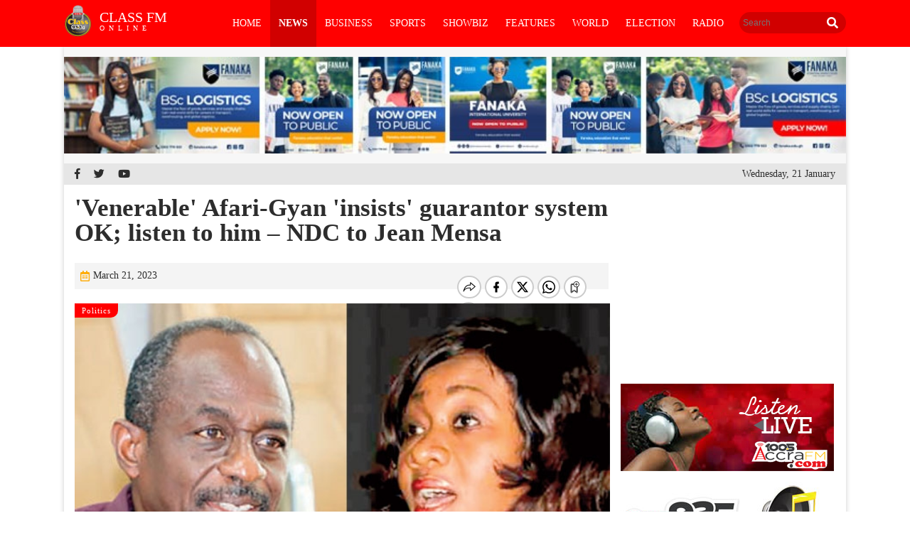

--- FILE ---
content_type: text/html; charset=UTF-8
request_url: https://mobile.classfmonline.com/news/politics/Venerable-Afari-Gyan-insists-guarantor-system-OK-listen-to-him-NDC-to-Jean-Mensa-40548
body_size: 19636
content:
<!DOCTYPE html>
<html lang="en">
<head prefix="og: http://ogp.me/ns#">
<meta charset="utf-8">
<meta http-equiv="X-UA-Compatible" content="IE=edge">
<meta name="viewport" content="width=device-width, initial-scale=1">
<meta property="fb:pages" content="404427469748211" />
  <title>'Venerable' Afari-Gyan 'insists' guarantor system OK; listen to him – NDC to Jean Mensa | Politics</title>
<meta name="description" lang="en" content="The National Democratic Congress (NDC) has urged Electoral Commission Chairperson Jean Mensa to heed the advice of one of her predecessors, Dr Kwadwo Afari-Gyan, who recently advised against the intention of the election management body to scrap the guarantor system in voter registration.&nbsp;About a few weeks ago, Mrs Mensa told parliament that the Ghana card will not be used as...">
<meta property="og:title" content="'Venerable' Afari-Gyan 'insists' guarantor system OK; listen to him – NDC to Jean Mensa" />
			<meta property="og:type" content="article" />
			<meta property="og:description" content="The National Democratic Congress (NDC) has urged Electoral Commission Chairperson Jean Mensa to heed the advice of one of her predecessors, Dr Kwadwo Afari-Gyan, who recently advised against the intention of the election management body to scrap the guarantor system in voter registration.&nbsp;About a few weeks ago, Mrs Mensa told parliament that the Ghana card will not be used as..." />
			<meta property="og:site_nam" content="Classfmonline" />
			<meta property="og:url" content="https://www.classfmonline.com/news/politics/Venerable-Afari-Gyan-insists-guarantor-system-OK-listen-to-him-NDC-to-Jean-Mensa-40548" />
			<meta property="og:image" content="https://cdn.classfmonline.com/imagelib/thumbs/36534116.jpg" />
			<meta property="og:image:secure_url" content="https://cdn.classfmonline.com/imagelib/thumbs/36534116.jpg" />
			<meta name="twitter:card" content="summary_large_image">
			<meta name="twitter:site" content="@Class913fm">
			<meta name="twitter:title" content="'Venerable' Afari-Gyan 'insists' guarantor system OK; listen to him – NDC to Jean Mensa">
			<meta name="twitter:url" content="https://www.classfmonline.com/news/politics/Venerable-Afari-Gyan-insists-guarantor-system-OK-listen-to-him-NDC-to-Jean-Mensa-40548" />
			<meta name="twitter:description" content="The National Democratic Congress (NDC) has urged Electoral Commission Chairperson Jean Mensa to heed the advice of one of her predecessors, Dr Kwadwo Afari-Gyan, who recently advised against the intention of the election management body to scrap the guarantor system in voter registration.&nbsp;About a few weeks ago, Mrs Mensa told parliament that the Ghana card will not be used as...">
			<meta name="twitter:image" content="https://cdn.classfmonline.com/imagelib/thumbs/36534116.jpg"><meta property="article:published_time" content="2023-03-21T12:53:13+00:00"/>
<meta property="article:modified_time" content="2023-03-21T13:53:13+00:00"/>
<link rel="canonical" href="https://www.classfmonline.com/news/politics/Venerable-Afari-Gyan-insists-guarantor-system-OK-listen-to-him-NDC-to-Jean-Mensa-40548" />
<link href="https://cdn.classfmonline.com/style/v0.1/style.css" rel="stylesheet" type="text/css" media="screen">
<link href="https://cdn.classfmonline.com/style/v0.1/animate.css" rel="stylesheet" type="text/css" media="screen">
<link href="https://cdn.classfmonline.com/style/v0.1/gallery-grid.css" rel="stylesheet" type="text/css" media="screen">

  <link rel="shortcut icon" href="https://cdn.classfmonline.com/images/favicon.png">
  <script src="https://ajax.googleapis.com/ajax/libs/jquery/1/jquery.min.js"></script>
  <link rel="stylesheet" href="https://cdnjs.cloudflare.com/ajax/libs/baguettebox.js/1.8.1/baguetteBox.min.css">
  <link rel="stylesheet" href="https://cdnjs.cloudflare.com/ajax/libs/flexslider/2.7.2/flexslider.css" integrity="sha256-d/dpEBCLcGIwnda/oxASOoZ/ygGxLu9iw35dLQ0Mx5Q=" crossorigin="anonymous" />

  <script src="https://use.fontawesome.com/23862416d9.js"></script>
  <link rel="stylesheet" href="https://use.fontawesome.com/releases/v5.8.1/css/all.css" integrity="sha384-50oBUHEmvpQ+1lW4y57PTFmhCaXp0ML5d60M1M7uH2+nqUivzIebhndOJK28anvf" crossorigin="anonymous">
  <!-- Global site tag (gtag.js) - Google Analytics -->
  <script async src="https://www.googletagmanager.com/gtag/js?id=UA-146803027-1"></script>
  <script>
    window.dataLayer = window.dataLayer || [];
    function gtag(){dataLayer.push(arguments);}
    gtag('js', new Date());

    gtag('config', 'UA-146803027-1');
  </script>
  <!-- <script src='https://platform-api.sharethis.com/js/sharethis.js#property=5d709bc7ab6f1000123c7e75&product=inline-share-buttons' async='async'></script> -->
  <script data-ad-client="ca-pub-4549410436183225" async src="https://pagead2.googlesyndication.com/pagead/js/adsbygoogle.js"></script>
</head>

<body>
      <script>
  var VUUKLE_CONFIG = {
    apiKey: '313beed1-745f-4da6-980e-3c89603cebbf',
    articleId: 40548,
  };
  (function() {
    var d = document,
      s = d.createElement('script');
    s.src = 'https://cdn.vuukle.com/platform.js';
    (d.head || d.body).appendChild(s);
  })();
</script>
 
 
  <header class="main-header">
    <div class="container">

      <div class="header_right">
        <div class="logo">
          <a href="index.php">
            <img src="https://cdn.classfmonline.com/images/logo.png">
            <div class="text">CLASS FM<span>ONLINE</span></div>
          </a>
        </div>

        <div class="search_wrap">
          <div id="search">
            <input type="text" placeholder="Search">
            <a href="#" id="searchbtn">
              <i class="fas fa-search"></i>
            </a>
          </div>
        </div>

        <nav id="cssmenu">
          <ul class="right-nav">

            <li class=""><a href="/">Home</a></li>
            <li class="active news"><a href="/news">News</a>
              <ul class="submenu">
                <li><a href="/news/politics/">Politics</a></li>
                <li><a href='/news/general/'>General</a></li>
                <li><a href='/news/crime/'>Crime</a></li>
                <li><a href='/news/education/'>Education</a></li>
                <li><a href='/news/health/'>Health</a></li>
                <li><a href='/news/technology/'>Technology</a></li>
              </ul>
            </li>
            <li class="business"><a href="/business">Business</a></li>
            <!-- <li class=""><a href="/general">General</a></li> -->
            <li class=" sports"><a href="/sports">Sports</a></li>
            <li class="entertainment"><a href="/entertainment">ShowBiz</a>
              <ul class="submenu">
                <li><a href='/entertainment/lifestyle/'>LifeStyle</a></li>
                <li><a href='/entertainment/culture/'>Culture</a></li>
                <li><a href='/entertainment/odd/'>Odd</a></li>
              </ul>
            </li>
            <!-- <li class=""><a href="/health">Health</a></li> -->
            <!-- <li class=""><a href="/technology">Technology</a></li> -->
            <li class="features"><a href="/features">Features</a></li>
            <li class="world"><a href="/world">World</a></li>
            <li class="election"><a href="/election">Election</a></li>
            <li class="radio"><a href="/radio">Radio</a></li>

            <!-- <li class=""><a href="/television">TV</a></li> -->
            <!-- <li class=""><a href="/programmes">Programmes</a></li> -->
            <!-- <li class="more menu-btn"><a class="btn-open" href="javascript:void(0)"><i class="fas fa-ellipsis-v"></i></a></li> -->

                            <!-- <ul>
                                <li><a href='#'>Lifestyle</a></li>
                                <li><a href='#'>Culture</a></li>
                                <li><a href='#'>Crime</a></li>
                                <li><a href='#'>Videos</a></li>
                              </ul> -->

                            </ul>

                          </nav>

                        </div>

                      </div>
                    </header>
                    <div class="page_margins section_page">
                      <div class="container">
                        <div class="top_banner" style="text-align: center; padding: 14px 0; background: #f7f7f7; margin:auto;">
                          <a href='https://fanaka.edu.gh' target='_blank'><img src="https://cdn.classfmonline.com/banner/fanaka-728.jpeg" width="728"></a>


                       </div>
                       <div class="top_icons">
                        <div class="social_links">
                          <a href="#" class="facebook"><i class="fab fa-facebook-f"></i></a>
                          <a href="#" class="twitter"><i class="fab fa-twitter"></i></a>
                          <a href="#" class="youtube"><i class="fab fa-youtube"></i></a>
                        </div>

                        <p class="time">Wednesday, 21 January</p>
                      </div>
<div class="content">

	<section class="home_bottom_blocks article_reading">
		<div class="left">

			<div class="article-reading-wrapper">
				<div class="article-reading-container-box1">

					<h1 class="article-reading-title">'Venerable' Afari-Gyan 'insists' guarantor system OK; listen to him – NDC to Jean Mensa</h1>

					<div class="article-share">
						<div class="date__post">
							<span class="post__date"><a href=""><i class="far fa-calendar-alt"></i>March 21, 2023</a></span>
							<!-- <span class="post__comments"><a href=""><i class="far fa-comment-alt"></i>13</a></span> -->
						</div>

						<div class="article-share-social" style="width: 205px;margin-top: -13px;">
							<div class='vuukle-powerbar'></div>
                                    </div>

                                </div>

                                <div class="article-reading-image" style="position: relative;">
                                	<div class="list-category-list2"> <span>Politics</span></div>
                                	<img src='https://cdn.classfmonline.com/imagelib/thumbs/36534116.jpg'>                                	<span class="image_caption">NDC Chair Johnson Asiedu Nketia (L) with EC Chair Jean Mensa (R)</span>
                                </div>
                                <div class="article-reading-content">
                                	<div class="article-reading-summary">
                                		<p>The National Democratic Congress (NDC) has urged Electoral Commission Chairperson Jean Mensa to heed the advice of one of her predecessors, Dr Kwadwo Afari-Gyan, who recently advised against the intention of the election management body to scrap the guarantor system in voter registration.</p>
<p>&nbsp;</p>
<p>About a few weeks ago, Mrs Mensa told parliament that the Ghana card will not be used as a voter ID in the 2024 polls.</p>
<p>She said the card will only be used as the sole source document for voter registration so as to make the voter roll cleaner and more credible.</p>
<p>&ldquo;The use of only Ghana card will ensure and guarantee the credibility of the register and elections, prevent enrolment of minors, prevent foreigners from voting, eliminate the guarantor system which is prone to abuse&rdquo;, Mrs Mensa told parliament, clarifying: &ldquo;Mr Speaker, I wish to emphasise that the Ghana Card will not be used to vote in the 2024 elections".&nbsp;</p>
<p>"The Ghana card is only a requirement to register as a voter,&rdquo; she explained.</p>
<p>Mrs Mensa noted: &ldquo;Once you present your Ghana card and successfully register as a voter, you will be issued with a voter identification card which bears the code of your region, district, electoral area and the name of your polling station; the Ghana Card does not have these features and, therefore, will not be used to vote in the 2024 general elections.&rdquo;</p>
<p>&ldquo;We do not intend to disenfranchise persons who qualify to vote".&nbsp;</p>
<p>"It is in our interest to register them. It is will be an antithesis to deny any Ghanaian the right to vote,&rdquo; she pointed out.</p>
<p>"However", she indicated, "We equally have the responsibility to ensure that only qualified Ghanaians are found in the voters&rsquo; register".&nbsp;</p>
<p>"We owe this responsibility to Ghanaians and we will work to uphold that.&rdquo;</p>
<p>In August 2022, Vice-President Mahamudu Bawumia hinted at the likelihood of using the Ghana Card for voter registration for either the 2024 or 2028 general elections.</p>
<p>Dr Bawumia promised Ghanaians at the 2022 Civil Service Awards ceremony in Accra on 29 July 2022 that with the Ghana Card and digitalisation drive, &ldquo;very soon, you&rsquo;d see that our problems with voter registration would disappear&rdquo;.</p>
<p>&ldquo;It&rsquo;s only a matter of time. If not at the next election [2024] then the next election [2028] after that because we spend so much on voter registration but once unique identification is determined and you cannot have underage people coming to register to vote and all of that, I think the Ghana card would be a good identification document as we are already seeing so that we sanitise the voter registration system&rdquo;, Dr Bawumia said.</p>
<p>He noted: &ldquo;In many countries, once you are 18, you are essentially on the voter register and that is it&rdquo;.</p>
<p>&ldquo;There&rsquo;s no complication to this and going to fight and break legs and so on, as we register to vote&rdquo;, he noted.</p>
<p>&ldquo;I mean the system is the system&rdquo;, added Dr Bawumia, stressing: &ldquo;If you are 18, you are on the register &ndash; simple!&rdquo;</p>
<p>&ldquo;And, I think this is where we are headed&rdquo;, he hinted.</p>
<p>In his view, Ghana has been stuck in the brick-and-mortar model of development, which, in his estimation, has not generated the needed transformation.</p>
<p>Systems, as being put in place by the Akufo-Addo government through the digitalisation drive, are what will transform the country, Dr Bawumia argued, in support of his earlier assertion that he would prefer the Ghana Card &ndash; which, he observed, is the fulcrum of the establishment of those systems &ndash; to 1,000 interchanges.</p>
<p>&ldquo;A lot of the time, we have, as a country, really focused on brick and mortar for development: build this road, you build this and build that but we have not focused on systems for the longest time but systems and data and institutions are what develop countries, it&rsquo;s not brick and mortar&rdquo;, he explained.</p>
<p>&ldquo;So, these systems that we are putting in place &ndash; digitalisation of the various public sector offices and all of that: national ID, mobile money and all of that &ndash; is what will transform Ghana; it&rsquo;s really what will transform Ghana and that is why as we enter the Fourth Industrial Revolution, we have to pay attention to this&rdquo;.</p>
<p>The Ghana Card is a valid verification document issued by the National Identification Authority (NIA) to Ghanaians and resident foreign nationals living everywhere for the purpose of identification.</p>
<p>The card bears personal information about the individuals whose identity can be verified at all times. The NIA National Identity System utilises three types of biometric technology for identification purposes.</p>
<p>These are the fingerprints unique to each individual in the form of digitised templates, and facial templates in the form of a digitised colour photo of the cardholder and the iris.</p>
<p>The card contains basic identification information including a photograph of the cardholder, along with a name, date of birth, height, and a personal identification number that has been randomly generated and assigned to the holder and has an expiry date.</p>
<p>The NDC and its minority caucus are against the EC&rsquo;s intention to scrap the guarantor system.</p>
<p>Delivering the party&rsquo;s &lsquo;True State of the National Address&rsquo; on Monday, 20 March 2023, the Chairman of the party, Mr Johnson Asiedu Nketia, said his party &ldquo;believes institutions must work and the standards must even be higher for independent constitutional bodies that are legally clothed with independence to work independently&rdquo;.</p>
<p>&ldquo;This is why we, in the NDC, maintain that the Electoral Commission (EC) must abandon its intransigence and listen to wise counsel in order to save Ghana&rsquo;s democracy&rdquo;, he explained.</p>
<p>&ldquo;Why would the EC insist on making the Ghana Card the sole document for registration of voters when the National Identity Register law allows for the guarantor system as an identification mechanism?&rdquo; Mr Nketia wondered.</p>
<p>He said: &ldquo;In the interest of our democracy and development, the Jean Mensa-led EC should, for once, agree with the opposition NDC, civil society organisations, and other well-meaning Ghanaians including the venerable Dr Kwadwo Afari-Gyan, Ghana&rsquo;s longest-serving former Chairman of the Electoral Commission and foremost authority on electoral issues, who insists that the guarantor system must be maintained in our electoral system&rdquo;.</p>
<p>Read the NDC full address below:</p>
<p>NATIONAL SECRETARIAT</p>
<p>P.O BOX AN 5825</p>
<p>ACCRA-NORTH, GHANA</p>
<p>ADDRESS ON THE TRUE STATE OF THE NATION BY THE NATIONAL CHAIRMAN OF THE NATIONAL DEMOCRATIC CONGRESS, JOHNSON ASIEDU NKETIAH AT THE UNIVERSITY OF PROFESSIONAL STUDIES, ACCRA, ON 20TH MARCH, 2023</p>
<p>My brothers and sisters,</p>
<p>Thank you very much for joining us both in this auditorium and through various media outlets for this critical national event on the True State of the Nation.</p>
<p>A couple of weeks ago, President Nana Addo Dankwa Akufo-Addo presented a message on the state of the nation to Parliament as required by Article 67 of the 1992 Constitution. In that address, the President desperately attempted to put an upbeat spin on a truly dismal national situation.</p>
<p>However, even before he stepped up to fulfil that constitutional duty, all Ghanaians were fully aware that the state of our nation is hopeless. Ladies and Gentlemen: Hopelessness, recklessness, corruption and leadership paralysis define the current state of our nation. In Ghana today:</p>
<p>1) Childhood Vaccines are in short supply leading to a measles outbreak. False claims by the President of a global shortage have been exposed as Nigeria had excess vaccines to come to the rescue of Ghana&rsquo;s babies; 2) We are going through a draconian debt restructuring programme for the first time in our entire history, thanks to the monumental mismanagement of the Akufo-Addo/Bawumia NPP government; 3) Pensioner Bondholders have had to engage in a historic public manifestation as they picketed at the Ministry of Finance; 4) Cruel financial haircuts never before imagined have become a normalized feature of this reckless regime; 5) All credit rating agencies have declared Ghana junk and bankrupt; 6) Ghana has for the first time in more than half a century defaulted on its debt obligations; 7) Youth unemployment is at an all-time high according to the 2020 Population and Housing Census; 8) Many businesses, banks and industries have collapsed and some have relocated to other countries in the sub-region; 9) There have been massive job losses; 10) The Bank of Ghana has gone rogue and become a lawless money printing syndicate; 11) Corruption has reached epidemic levels as epitomized by the Special COVID-19 Audit which was an IMF bailout Pre-condition; 12) The President refuses to cut down the size of his bloated Government; 13) Human Right violations are on the ascendency with the recent condemnable killing of a soldier and the unfortunate brutalities in Ashaiman; all of which President Akufo-Addo as Commander-in-Chief of the Ghana Armed Forces refused to speak about; 14) We have a visionless, reckless, clueless and wasteful government that has become impervious to advice and will attack anyone who dares to advise them including members of the diplomatic corps; 15) We have a President who desecrates the Holy Name of God by claiming to be building a cathedral to honour God only to engage in dishonourable acts of diversion, corruption, inflationary pricing and conflict of interest which have earned Ghana the dubious reputation of digging the world&rsquo;s most expensive pit worth over US$58million.</p>
<p>My brothers and sisters, We are all living the reality of the worst economic crisis in our nation&rsquo;s history and there can be no denying of this.</p>
<p>The President&rsquo;s address only served to deepen the anxiety, hopelessness and uncertainty about the future of our country. It was all too clear that this government is grappling with the extent of the crisis they have created, let alone figure out what to do to bring us out of the mess. President Akufo-Addo failed to convince the Ghanaian people that there is any end in sight to the suffering and pain that his government&rsquo;s reckless and misguided policies have brought on us. In the end, he cut an image of a leader who is hopelessly out of touch with the reality and genuine difficulties of his people; a President who believes that burying himself in a delusional bubble will make the problems vanish.</p>
<p>Even worse was the continuation of the discredited attempt to evade responsibility for the economic atrocities that have led us to this depressing point. Whilst they engage in vain glory, Ghanaians have to deal with the daily consequences of a collapsed economy.</p>
<p>My brothers and sisters,</p>
<p>The true state of our nation is well-known to all of us. As the Legendary Bob Marley noted in one of his songs, &ldquo;he who feels it, knows it best.&rdquo;</p>
<p>There has, however, been an effort by this administration to falsify the causes of the disaster we face while fleeing from responsibility.</p>
<p>We in the NDC, the only viable alternative to this bungling government, deem it necessary to straighten the records and expose the untruths presented to the nation through parliament by President Akufo-Addo and to highlight that our dire state is self-inflicted and deliberately so by this government.</p>
<p>We are certain in our minds, and believe same to be true for all objective minds, that Ghanaians are experiencing excruciating hardships because the Akufo-Addo/Bawumia NPP government has offered utterly useless and reckless governance in the last seven years.</p>
<p>They have shown no restraint in the level of recklessness in governance. My brothers and sisters, today, the public debt stock which stood at 120 billion cedis in 2016 has increased to a whopping 600 billion, while the debt to GDP ratio that was 56% in 2016 now stands at 103%. It must be underscored that the President and his Economic Management Team actively colluded with the Minister for Finance, Ken Ofori-Atta, for the latter to benefit directly from these borrowings through numerous transaction fees, schemes and scams from the bonds Ghana issued.</p>
<p>My brothers and sisters, despite being the luckiest and most resourced government in Ghana&rsquo;s history, the Akufo-Addo/Bawumia NPP government has the least to show in terms of socio-economic development. This is because the NPP has used all your money mainly for consumption.</p>
<p>This is contrary to the President&rsquo;s claim that his government has used &ldquo;a large amount of the moneys we borrowed on road construction.&rdquo;</p>
<p>The President knows he deliberately misled Ghanaians with this claim because he is aware that only a minute amount of the overall resource envelope that has accrued to his government since 2017 has been used for the construction and rehabilitation of roads in the country. The truth is that only an abysmal 1.6% of the total resource envelope of GHS 820 billion has been spent on roads by this government.</p>
<p>Official Government of Ghana records show that a whopping 93% of the GHS 820 billion has been spent on consumption, including Akufo-Addo&rsquo;s 20,000 Euros-an-hour luxurious private jet travels across the world, hired over several months at huge cost to the taxpayer.</p>
<p>It is a tragedy that the president would classify routine minor road repairs such as resealing, reshaping, pot-hole filling and regravelling, as new road construction.</p>
<p>The claim that this government has constructed over 11,000 kilometres of new roads is false and should be completely disregarded. The president should hang his head in shame.</p>
<p>Apart from the unsustainable debt of the country, the budget deficit which stood at 6.1% in 2016 now stands at a whopping 12% on the watch of the Bawumia-led Economic Management Team. This is after it rose to an unprecedented high of 15.7% in 2020 owing to the reckless electiondriven spending of the government. Per government&rsquo;s own figures, the rate of inflation which stood at 15.4% as at December 2016, now stands at a hyper rate of over 52%.</p>
<p>The lending rate that stood at about 25% on average in the year 2016, now stands between 38%- 45%; whilst exchange rate depreciation that stood at 9.6% for the year 2016 now stands at about 23% for the first two months of this year alone. This is after the Cedi depreciated by over 54% in the first eleven (11) months of last year, 2022, making it the worst performing currency in the world. From a stable credit rating of B- in 2016 under the NDC/Mahama administration, Ghana&rsquo;s economy has been downgraded by all credit rating agencies to below junk status owing largely to the country&rsquo;s default on its debt obligations on the watch of Bawumia. After supervising an increase in the rate of unemployment from 8.4% as at 2016 to 14% in 2021, the Bawumia-led Economic Management Team has now placed a total freeze on public sector employment.</p>
<p>Their much-touted "You-start" program that was supposed to be a $1 billion dollar investment in youth start-ups to create jobs has also turned out to be another spectacular scam.</p>
<p>These debilitating conditions in addition to high tax payments, high import duties and the draconian debt restructuring program of government, are suffocating the private sector leading to the collapse of many businesses and jobs such that five (5) foreign construction firms namely: Contracta, Sinohydro, Rolider, Amandi and Via Build who are working on various foreign-funded projects in the country have laid off thousands of Ghanaian workers in the last few months.</p>
<p>Ladies and gentlemen,</p>
<p>The destruction of the economy by the Akufo-Addo/Bawumia NPP government permeates every sector of the nation. For instance, growth rate of the agriculture sector has seen a decline from 2.7% in 2016 to 0.7% in 2022. This is the harvest from the Planting for Food and Jobs program which has received billions of tax payer and donor funds.</p>
<p>Similarly, the growth rate for the manufacturing sector has also declined from 7.9% in 2016 to 4.5% in 2022, thereby calling into question, the impact of the much-vaunted 1D1F program.</p>
<p>Further, the growth rate for the construction sector has also declined from 8.4% in 2016 to 4.2% in 2022, despite government&rsquo;s claim about borrowing to build roads and other infrastructure.</p>
<p>Ladies and Gentlemen, this is the true state of the nation!</p>
<p>It is evident for all to see that boastful and lofty rhetoric is not the same as competence. Quite to the contrary, with the NPP, empty sloganeering is their way to hide their lack of appreciation of substantive issues. Never again, and hopefully so, should Ghanaians permit themselves to be tormented by a group of boastful persons who feel self-entitled to misgovern. Let us not underrate what it means for our collective sanity, when a president has an uncomfortable relationship with the truth, constantly shifts blame to others and conveniently avoids difficult topics.</p>
<p>My brothers and sisters,</p>
<p>Whereas the President asserts: &ldquo;Maybe because of the severity of the present difficulties, or maybe because it suits their preconceived agenda, some people are unwilling to accept that we were on a good trajectory until the arrival of COVID-19,&rdquo; nothing could be further from the truth.</p>
<p>Ghanaians want relief from the socioeconomic pain and hardships visited on them by the NPP administration and not flimsy excuses. Ghanaians want a government that will be truthful even in difficult times and listen to them in humility.</p>
<p>Incontrovertible facts show that, Ghana&rsquo;s economy showed signs of serious challenges even before COVID-19 struck, a point that was made by the Country Director of the World Bank, Mr. Pierre Laporte.</p>
<p>For instance, way before the first case of COVID-19 was recorded in Ghana in March 2020, the Public debt had increased from GHS120 billion in 2016 to GHS225 billion in 2019, representing an increase of GHS105 billion in the country&rsquo;s debt stock.</p>
<p>Our Debt to GDP ratio had increased from 56% in 2016 to about 70% in 2019 (that is, including the ESLA, Daakye and other hidden debts). Before COVID-19, the debt servicing amount had increased from GHS11 billion in 2016 to GHS37 billion in 2019 and constituted 91% of tax revenue. Also, the budget deficit had exceeded the legally acceptable threshold of 5% and had hit 7.5% in 2018 and 7% in 2019.</p>
<p>Again, before COVID-19, the Ghana Cedi in 2019 was plummeting in double digits leading to the setting up of a 40-member Committee by the government to investigate the causes of the alarming depreciation of the national currency. Surprisingly, this Committee excluded the Chairman of the Economic Management Team &ndash; a move described by many analysts as a vote of no confidence in the competence of Vice President Bawumia by his own government.</p>
<p>In fact, per paragraph 61 of this government&rsquo;s own 2020 Mid-Year budget review statement, &ldquo;In the year to December 2019, the Ghana cedi cumulatively depreciated by 12.9 percent against the US dollar, compared with 8.4 percent depreciation in 2018. Against the British pound and euro, the Ghana cedi commulatively depreciated by 15.7 percent and 12.2 percent respectively, compared with 3.3 percent and 3.9 percent over the same period in 2018.&rdquo;</p>
<p>Far from being the cause of our economic collapse, COVID-19 brought the Akufo-Addo/Bawumia government an unprecedented windfall of about GHS30 billion cedis to manage and mitigate the impact of the pandemic. Unfortunately, this was largely wasted on election-related expenses. This amount excludes proceeds from the obnoxious COVID-19 levy which Ghanaians continue to pay till date.</p>
<p>My brothers and sisters, according to the Auditor General, only GHS11.7 billion of this amount was spent by the government on COVID-19, with the remainder of about GHS18 billion being channelled into socalled &ldquo;budget support.&rdquo;</p>
<p>There is no gainsaying the fact that the coronavirus pandemic affected all countries in the world, including our next door neighbours Benin, Togo, C&ocirc;te d&rsquo;Ivoire, Burkina Faso and Nigeria. Whereas these countries managed their resources prudently, thereby recording deficits below 8% and Debt to GDP ratios of below 65%, the Akufo-Addo/Bawumia government borrowed excessively and spent recklessly for election-purposes thereby recording a disastrous deficit of 15.7% and a Debt to GDP ratio of about 80% in 2020.</p>
<p>It is instructive to note that in the year 2020 when COVID was at its peak, all our neighbours recorded a budget deficit of less than 8%: Burkina Faso recorded a deficit of 5.7%; C&ocirc;te d&rsquo;Ivoire recorded a deficit of 5.6%; Nigeria recorded a deficit of 5.8% and Senegal recorded a deficit of 6.4%. But Ghana alone recorded a deficit of 15.7% because of the reckless election-driven expenses and wastage the Akufo-Addo/Bawumia NPP government engaged in.</p>
<p>My brothers and sisters, did COVID-19 affect Ghana any more than it did our neighbours? How come none of these countries who were all affected by the pandemic are recording double digit deficits and high debt to GDP ratio of over 100%? How come none of these countries are recording inflation rates of over 50% like Ghana? How come none of them has defaulted on their debt repayments? How come none of them has been downgraded to junk status and have been locked out of the international capital market? How come none of these countries are going through a domestic debt restructuring? How come none of these countries are visiting cruel financial haircuts on their citizens including pensioners? How come none of these countries are experiencing childhood vaccine shortages?</p>
<p>To paraphrase Dr. Bawumia, how did COVID-19 jump over Nigeria, Benin, C&ocirc;te d&rsquo;Ivoire and other neighbours of ours to attack and destroy only Ghana&rsquo;s economy? Ladies and gentlemen, the truth of the matter is that the economic mess we have on our hands has largely been brought about by the reckless spending, excessive borrowing and crass economic mismanagement by the Bawumia-led Economic Management Team and not any external factors as government will have us believe. The last thing that is required in times of crisis, is a leader whose words ring hollow and who cannot be trusted. In truth, Akufo-Addo has proven Steven Levitsky right when he wrote in his famous book, &ldquo;How Democracies Die&rdquo;: &ldquo;For a demagogue who feels besieged by critics and shackled by democratic institutions, crises open a window of opportunity to silence critics and weaken rivals. Indeed, elected autocrats often need crises &ndash; external threats offer them a chance to break free, both swiftly and, very often, &lsquo;legally.&rsquo;&rdquo;</p>
<p>During this crisis, nothing the President says can be believed because everything he has said has proven untrue. Ghanaians have come to realise that: The claim by the President that he knew how to revive a dead economy was a scam; &ldquo;We are a proud nation; we are not going to the IMF&rdquo; was a scam; &ldquo;There will be no haircuts&rdquo; was a scam; The promise to build 88 district hospitals within one year was a scam; The Agenda 111 hospital project was a scam; The promise to abolish road tolls was a scam; The promise to convert toll booths into ultramodern public toilets was a scam; The claim that there was a global shortage of childhood vaccines was a scam; No state funds will finance the national cathedral was a scam designed to fleece the state by the likes of Rev. Victor Kusi Boateng/Kwabena Adu Gyamfi (whichever is applicable), David Adjaye and Curry Summers.</p>
<p>Ladies and gentlemen, another deliberate falsehood peddled by the President in his infamous address, was the claim that his government has constructed more NCA licensed fibre optic cables than any other government in the Fourth Republic. We submit that the total of 93% of fibre optic cables the President claimed credit for constitutes the greatest telecom scam ever.</p>
<p>At least, the NPP must give credit to the NDC for providing: The 900-kilometre Eastern corridor fibre optic network running from Ho to Bawku with a link from Yendi to Tamale and an extension to the campus of the University of Health and Allied Sciences (UHAS); The 300-kilometre Accra and Tema metro fibre; The wireless broadband of one hundred and nineteen (119) 4G LTE base stations to power the GOTA phone system. And let me add, the Ministry of Communications, the National Data Centre, the Accra Digital Centre and the National Communications Authority are all housed presently by NDC constructed edifices. When a president constantly shows such blatant dishonesty, it crushes the accountability mechanism.</p>
<p>CORRUPTION</p>
<p>My brothers and sisters, President Akufo-Addo's silence on corruption in his infamous address was loud. It was as loud as his guilt. Evidently, corruption has defeated his family and friends government. Instead of confronting this canker head-on, President Akufo-Addo has constituted himself into a "Corruption Clearing Agent", ever-willing to whitewash himself and any of his appointees who dabble in corruption, even before investigative processes commence. The President&rsquo;s actions and complicity have emboldened many of his officials, not least the Vice President, Alhaji Bawumia whose name has come up in multiple corruption scandals such as the PDS scandal, the shady Gold-for-Oil deal, the Stolen Rice scandal and the &ldquo;Appearance Fee Scandal&rdquo;.</p>
<p>My brothers and sisters, President Akufo-Addo's misguided declaration that &ldquo;nothing dishonorable was done with the COVID funds&rdquo; adds to the litany of failed attempts to conceal the rot that has left many scandalised, following the publication of the Special Audit Report into COVID-19 funds by the Auditor-General.</p>
<p>First, it was the Attorney General pretending to take umbrage to the publication of the report, then comes the "Chief Corruption Clearing Agent" himself, even before the said report is considered by Parliament. How does President Akufo-Addo reasonably expect Ghanaians to accept as honorable, the Auditor-General&rsquo;s finding, that COVID-19 related payments totalling more than GHS543 million (GHS543,058,709) were made to various service providers outside of the Ghana Integrated Financial Management Information System (GIFMIS), in clear violation of Regulation 61 of the Public Financial Management Regulations, 2019 (L.I 2378)? How about the Auditor-General&rsquo;s finding that medical equipment valued at nearly US$250,000 (US$247,404.79) which were procured with COVID funds and subsequently issued to some specific health facilities, did not reach the health facilities?</p>
<p>Mr. President, I put it to you that there is everything dishonourable with the finding by the Auditor General that a company known as Modern Security Printers Limited which was awarded a contract to conduct public education on COVID-19 safety protocols for students at an outrageous cost of GH&cent;1,456,310.00 has been paid in full for no work done. I put it to you that there is everything dishonourable with the damning finding by the Auditor General that cash payments totalling GH11,999,444.00 to caterers who provided hot meals during the three-weeks of partial lockdown were all retired with &ldquo;honour certificates&rdquo; instead of receipts and that, other COVID-19 related payments to caterers totalling GH&cent;5,638,684.00 were neither backed by receipts nor honour certificates.</p>
<p>Again, I put it to you Mr. President, that the Government&rsquo;s management of COVID-19 funds cannot be said to be honourable when the Auditor General could not verify bills and validate dubious payments amounting to GHS37,609,791.71 by the Ministry of Finance to NGO's and Private Individual Water Providers for the provision of so-called free water.</p>
<p>Also, it is dishonourable for officials of the Kojo Oppong-Nkrumah-led Ministry of Information to line their pockets with COVID funds under the guise of risk allowances meant for frontline health workers. It is the height of cruelty for COVID funds which were meant to save lives during a public health crisis to have been looted and misappropriated in this bizarre manner.</p>
<p>Brothers and Sisters, despite the desperate attempt by the Chief Corruption Clearing agent to sweep these serious crimes under the carpet, one thing which will tarry for ages to come, is how the COVID-19 pandemic became a corruption bonanza and a milking cow for President Akufo-Addo and his officials to cream state resources in the most obscene manner.</p>
<p>It should come as little surprise therefore that the president has become a clearing agent who actually rewards unscrupulous members of his government with national awards.</p>
<p>Instead of the President sacking the serially incompetent Minister for Health, Kwaku Agyeman Manu, he decided to confer National honours on the minister&rsquo;s corruption and included even more corrupt appointees and companies to desecrate the revered National Awards Ceremony.</p>
<p>Dr Kwame Nkrumah established this National Awards Scheme with the view to honouring people and institutions that have distinguished themselves in service and sacrifice to propel Ghana&rsquo;s growth and development.</p>
<p>Mr. President, our nation&rsquo;s founder Kwame Nkrumah did not intend for the national awards scheme to honour criminality by cleverly sprinkling and sandwiching a few meritorious awardees among nation wreckers. This year&rsquo;s awards and the inclusion of these shady characters some of whom are under Parliamentary Enquiry, can at best be viewed as part of the systematic denigration of our statehood.</p>
<p>It also reveals the weakened and depraved state of our nation: A nation where those who scrutinise government&rsquo;s dubious expenditures are chased out of office as Auditor Generals, the Domelevo&rsquo;s of this world. A nation where journalists who unearth corruption are harassed, intimidated and sometimes murdered, the Ahmed Hussein Suale&rsquo;s of this world.</p>
<p>A nation where Members of Parliament who diligently carry out their constitutional mandate of oversight and expose crimes are persecuted, the Samuel Okudzeto Ablakwa&rsquo;s of this world.</p>
<p>And a nation where those who fight corruption are fought back and are even described as terrorists by the courts. The Anas Aremeyaw Anas&rsquo; of this world.</p>
<p>On this note, let me urge Ghanaians and the diplomatic community not to be intimidated by the president&rsquo;s unprecedented attack on the German Ambassador during his message on the state of the nation in parliament.</p>
<p>We urge all true democrats to join hands with the NDC to resist the suppression of free speech by the Akufo-Addo/Bawumia NPP government.</p>
<p>My brothers and sisters,</p>
<p>Another example of the corrupt schemes under this government is the Genser energy deal which is stifling the Ghana Gas company and may end up collapsing this monumental NDC legacy project.</p>
<p>Under this corrupt deal, this government has decided to allow persons known to be affiliated to the NPP to build a private Gas plant so GNPC can sell natural gas from our oil fields to them at one-third of the price at which they sell it to Ghana Gas which is state owned. The whole idea is to cream off hundreds of millions of dollars in unreasonable and super-normal profits into the pockets of greedy NPP cronies.</p>
<p>As Chairman of the NDC, I wish to serve notice that we will vigorously oppose this glaring theft of national resources for private gain.</p>
<p>Ladies and gentlemen, the NDC believes institutions must work and the standards must even be higher for independent constitutional bodies that are legally clothed with independence to work independently. This is why we in the NDC maintain that the Electoral Commission (EC) must abandon its intransigence and listen to wise counsel in order to save Ghana&rsquo;s democracy. Why would the EC insist on making the Ghana Card the sole document for registration of voters when the National Identity Register law allows for the guarantor system as an identification mechanism? In the interest of our democracy and development, the Jean Mensa-led EC should for once agree with the opposition NDC, Civil Society Organisations, and other well-meaning Ghanaians including the venerable Dr Kwadwo Afari-Gyan, Ghana&rsquo;s longest-serving former Chairman of the Electoral Commission and foremost authority on electoral issues, who insists that the guarantor system must be maintained in our electoral system. My brothers and sisters, Another reason for Ghana&rsquo;s economic collapse is the expenditure on the bloated size of government.</p>
<p>As has been revealed by our hardworking Members of Parliament, between January and September of 2022, the Akufo-Addo/Bawumia presidency wasted the taxpayer&rsquo;s money as follows: The President&rsquo;s &ldquo;operational enhancement expenditure&rdquo; cost the suffering Ghanaian taxpayer a mind-boggling GH₵59.4 million; The fuel bills at the presidency cost the taxpayer GH₵51.1 million; President Akufo-Addo&rsquo;s regional tours last year cost GH₵16.9 million; Tyres and Batteries for official vehicles at the presidency cost Ghanaians GH₵15 million; A Cabinet Retreat cost the taxpayer a colossal GH₵4.8 million; Payments for new vehicles cost the suffering Ghanaian taxpayer GH₵6.5 million; Payment for Networking and ICT Equipment cost the Ghanaian taxpayer GH₵6.6 million; An amount of GH₵10.4 million was spent on the 2022 Independence Day Celebration in Cape Coast; An amount of GH₵4 million was spent by the Vice President on so-called &ldquo;emergency activities&rdquo;; Telecommunications and Internet Services from January to September alone cost the suffering Ghanaian taxpayer a shocking GH₵20 million (GH₵20,000,000.00); and last but not least; Expenditure on office furniture and fittings cost Ghanaians GH₵7 million. Further evidence of the waste of scarce resources can be seen in the many needless political appointees at the Presidency.</p>
<p>In the midst of the worst economic crisis in living memory, the President continues to make ridiculous and superfluous appointments at the Presidency such as the following:</p>
<p>1. Youth Ambassador for Diaspora Affairs; 2. Policy Associate; 3. Chief Executive of Public Sector Reforms; 4. Overseer of the National Cathedral; 5. Church Relations Manager; 6. Diaspora Church Mobilization Officer; 7. Policy & Coordinator Analyst; 8. Focal Person, La Francophonie; 9. Technical Director, La Francophonie; 10. Coordinator, Special Development Initiatives Secretariat; 11. Director of Special Projects; 12. Manager of Operations & Programs; 13. 5 Technical Communications Assistants; 14. Technical Advisor, Zongo Development Authority; 15. 2 Technical Advisors, Special Development Initiatives Secretariat; 16. Technical Advisor, Political Affairs; 17. Presidential Staffer, NABCO; 18. Office Management Executive Associate; 19. Technical Director to the Presidential Advisor on Media; and 20. Data Manager. Enough of this disaster of a government that continues to waste the battered public purse with reckless abandon. We demand an immediate dismissal of these redundant hangers-on at the Presidency. In this regard, we wish to advise the Akufo-Addo/Bawumia NPP government to consider the detailed alternative policy proposals put out by former President John Dramani Mahama in his famous address to the nation on &ldquo;Building the Ghana we want&rdquo; which was delivered in this very auditorium on 27th October 2022.</p>
<p>CONCLUSION</p>
<p>In conclusion, we in the NDC, love our dear nation Ghana. We shall neither price partisan politics above policy nor personal interest above patriotism.</p>
<p>Therefore, we shall continue to engage our Members of Parliament, Civil Society Organisations, Religious Organisations, Organised Labour and all stakeholders to fashion out a viable and sustainable alternative strategy to save Ghana&rsquo;s economy and democracy. Saving our economy also means saving our democracy. So, we expect the president to drastically cut down the size of his government to signal a new beginning. We further expect the government to be tolerant of dissent, heed the calls for implementation of the Constitutional Review recommendations, eschew profligacy, desist from nepotism and corruption, sanction corrupt officials and be honest about the True State of our Nation. My brothers and sisters, It is obvious that President Akufo-Addo who continues to revel in the largesse of high office does not appreciate the present reality of the Ghanaian people. The President continues to live in his own world, far removed from yours and mine, that he fails or neglects to appreciate the true State of the Nation. It is absolutely important to awaken President Akufo-Addo and the ruling NPP to the uncomfortable, but frank True State of Ghana today &ndash; a nation of many living in fear of where to find their next meal, leaving many parents to endure sleepless nights. The true State of our dear Nation no longer lies in flowery speeches laced with political chicanery that never accepts responsibility for anything. Neither does it lie in abstract theories that blame personal failings on events that have no significant impact on our lives. The true State of the Nation is when a ball of kenkey which used to sell between 50 pesewas and GHS1.00 in December 2016, is now being sold between GhS4.00 and GHS5.00. The true State of Ghana today is that, a sack of maize which used to sell for GHS170.00 in 2016 is now being sold for GHS900.00 as at February, 2023. The true State of the Nation is when a bag of Gino Rice (5kg) which used to go for GHS25.00 in December 2016, is now being sold for GHS185.00.</p>
<p>Similarly, a tuber of yam which used to sell for GHS5.00 is now being sold for GHS25.00, while a bag of Sachet Water which used to sell for GHS1.50 in 2016, is now being sold for GHS10.00 as at February 2023. Also, a bag of cement which sold for GHS27.00 in December 2016 is today selling at a staggering GHS90.00 and last, but not least, sanitary pad which used to sell for averagely GHS2.50 in December 2016 is today selling for GHS20.00. When everything is said and done, this is the true State of the Nation. This is what we feel when we go to the market.</p>
<p>This is what we feel in our pockets. This is our everyday reality. A reality in which babies do not have vaccines leading to a measles outbreak; the youth do not have jobs; the middle class faces imminent extinction; and the elderly are being deprived of their life-savings by the very government that swore to protect them. This is not the Ghana we deserve; this is not the Ghana our forebears toiled and sacrificed for. The NDC shall not be complicit in this mess. We are determined to work assiduously with the Ghanaian people through our superior patriotic policy alternatives and impressive track record to rescue our dear nation from the abyss. We are certain that with God on our side, we shall succeed. Thank you for your attention.</p>                                	</div>
                                </div>

                                <div class="article-share">
                                	<p class="source"> Source: <a href=""><span>ClassFMonline.com</span></a></p>
                                	<div class="article-share-social">
                                		<div class="sharethis-inline-share-buttons" style="margin-top: -4px;"></div>
                                    </div>
                                </div>
                                <div class="comment-wrapper">
                                	<div class='vuukle-powerbar'></div>
                                	<div id='vuukle-comments'></div>
                            
                        </div>
                            </div>
                        </div>

                    </div>
                     

                        
                    <div class="right">
	<div class="banner med_rec">
					<script async src="https://pagead2.googlesyndication.com/pagead/js/adsbygoogle.js"></script>
<ins class="adsbygoogle"
     style="display:inline-block;width:300px;height:250px"
     data-ad-client="ca-pub-4549410436183225"
     data-ad-slot="4705176708"></ins>
<script>
     (adsbygoogle = window.adsbygoogle || []).push({});
</script>
				</div>
				<div class="banner">
					<!-- <a href="https://www.classfmonline.com/vacancy.php"><img src="https://cdn.classfmonline.com/images/cmg-vacancies.jpg"></a> -->
				</div>
	<div class="banner">
		<a href="https://www.classfmonline.com/radio/?ID=2"><img src="https://cdn.classfmonline.com/images/accrafm.jpg"></a>
	</div>

	<div class="banner">
		<a href="https://www.classfmonline.com/radio/?ID=6"><img src="https://cdn.classfmonline.com/images/ho-fm.jpg"></a>
	</div>

<!-- <div class="banner med_rec">
					<img src="https://cdn.classfmonline.com/cfoZ41e/banner/sky_ibe.jpeg">
				</div> -->
				<div class="world_list_Wrap">
					<div class="section_head">
						<h1>Trending News</h1>
					</div>

					<ul>
<li><a href="/news/politics/Minority-warns-US-visa-freeze-could-choke-Ghana-s-economy-69893"><div class="image">
			<img src="https://cdn.classfmonline.com/imagelib/thumbs/56841469.150.jpg" width="120"></div><div class="info"><p>Minority warns US visa freeze could choke Ghana’s economy</p>
			<div class="other"><span class="time"><i class="far fa-clock"></i>11:52</span>
			</div></div></a></li><li><a href="/news/UPSA-inaugurates-six-member-Audit-Committee-to-strengthen-financial-governance-69843"><div class="image">
			<img src="https://cdn.classfmonline.com/imagelib/thumbs/93551503.150.jpg" width="120"></div><div class="info"><p>UPSA inaugurates six-member Audit Committee to strengthen financial governance</p>
			<div class="other"><span class="time"><i class="far fa-clock"></i>14:39</span>
			</div></div></a></li><li><a href="/news/politics/Korley-Klottey-MP-advocates-for-balanced-security-oversight-at-national-workshop-69792"><div class="image">
			<img src="https://cdn.classfmonline.com/imagelib/thumbs/86349582.150.jpg" width="120"></div><div class="info"><p>Korley Klottey MP advocates for balanced security oversight at national workshop</p>
			<div class="other"><span class="time"><i class="far fa-clock"></i>12:10</span>
			</div></div></a></li><li><a href="/news/Tertiary-admissions-expected-to-fall-sharply-in-2025-26-Eduwatch-warns-69747"><div class="image">
			<img src="https://cdn.classfmonline.com/imagelib/thumbs/40922537.150.jpg" width="120"></div><div class="info"><p>Tertiary admissions expected to fall sharply in 2025/26 – Eduwatch warns</p>
			<div class="other"><span class="time"><i class="far fa-clock"></i>12:22</span>
			</div></div></a></li><li><a href="/news/technology/Ghana-places-first-order-for-multi-mission-Airbus-helicopters-69697"><div class="image">
			<img src="https://cdn.classfmonline.com/imagelib/thumbs/45231197.150.jpg" width="120"></div><div class="info"><p>Ghana places first order for multi-mission Airbus helicopters</p>
			<div class="other"><span class="time"><i class="far fa-clock"></i>14:06</span>
			</div></div></a></li><li><a href="/news/Lithium-Gov-t-introduces-sliding-scale-royalty-regime-for-mining-69648"><div class="image">
			<img src="https://cdn.classfmonline.com/imagelib/thumbs/63765859.150.jpg" width="120"></div><div class="info"><p>Lithium: Gov't introduces sliding scale royalty regime for mining</p>
			<div class="other"><span class="time"><i class="far fa-clock"></i>18:33</span>
			</div></div></a></li><li><a href="/news/politics/A-Plus-urges-Ghanaians-to-keep-NPP-in-opposition-to-learn-governance-69892"><div class="image">
			<img src="https://cdn.classfmonline.com/imagelib/thumbs/20456650.150.jpg" width="120"></div><div class="info"><p>A-Plus urges Ghanaians to keep NPP in opposition to “learn governance”</p>
			<div class="other"><span class="time"><i class="far fa-clock"></i>11:47</span>
			</div></div></a></li><li><a href="/news/MoH-orders-investigation-into-Fourth-Estate-report-on-Ridge-Hospital-69842"><div class="image">
			<img src="https://cdn.classfmonline.com/imagelib/thumbs/99221623.150.jpg" width="120"></div><div class="info"><p>MoH orders investigation into Fourth Estate report on Ridge Hospital</p>
			<div class="other"><span class="time"><i class="far fa-clock"></i>14:32</span>
			</div></div></a></li><li><a href="/news/education/PRESEC-condemns-labelling-school-as-breeding-ground-for-homosexuals-69791"><div class="image">
			<img src="https://cdn.classfmonline.com/imagelib/thumbs/53679873.150.jpg" width="120"></div><div class="info"><p>PRESEC condemns labelling school as breeding ground for homosexuals</p>
			<div class="other"><span class="time"><i class="far fa-clock"></i>11:57</span>
			</div></div></a></li><li><a href="/news/general/Diaspora-Affairs-Office-partners-World-Vision-to-launch-Diaspora-National-Service-project-69746"><div class="image">
			<img src="https://cdn.classfmonline.com/imagelib/thumbs/21919704.150.jpg" width="120"></div><div class="info"><p>Diaspora Affairs Office partners World Vision to launch Diaspora National Service project</p>
			<div class="other"><span class="time"><i class="far fa-clock"></i>12:20</span>
			</div></div></a></li>					</ul>
				</div>
				
				<div class="banner">
					<a href="https://www.classfmonline.com/radio/?ID=5"><img src="https://cdn.classfmonline.com/images/kumasi_listen.png"></a>
				</div>

				<!-- <div class="banner med_rec">
					<img src="images/1.12311753.jpg">
				</div> -->

				<div class="banner med_rec">
					<script async src="https://pagead2.googlesyndication.com/pagead/js/adsbygoogle.js"></script>

<ins class="adsbygoogle"
     style="display:inline-block;width:300px;height:600px"
     data-ad-client="ca-pub-4549410436183225"
     data-ad-slot="8623675760"></ins>
<script>
     (adsbygoogle = window.adsbygoogle || []).push({});
</script>
				</div>

			</div>                </section>

            </div>

              </div>
    </div>
 <section id="footer">
       <div class="container">
           <div class="footer1">
            <div class="logo">
                    <a href="index.php">
                        <img src="https://cdn.classfmonline.com/images/logo.png">
                        <div class="text">CLASS FM<span>ONLINE</span></div>
                    </a>
                </div>
               <ul>
                 <li><a href="#">Home</a></li>
                 <li><a href="#">News </a></li>
                 <li><a href="#">Business</a></li>
                 <li><a href="#">Sports</a></li>
                 <li><a href="#">ShowBiz</a></li>
                 <li><a href="#">World News </a></li>
                 <li><a href="#">Business</a></li> 
                 <li><a href="#">Features </a></li>
                 <li><a href="#">Technology</a></li>
                 <li><a href="#">Health </a></li><!-- -->
               </ul>
           </div>
           <div class="footer2">
            <div class="social_links">
                <a href="#" class="facebook"><i class="fab fa-facebook-f"></i></a>
                <a href="#" class="twitter"><i class="fab fa-twitter"></i></a>
                <a href="#" class="youtube"><i class="fab fa-youtube"></i></a>
            </div>
             <div class="sub_links">
                <ul>
                 <li><a href="#">Sitemap</a></li>
                 <li><a href="#">Terms of Use</a></li>
                 <li><a href="#">Privacy Policy</a></li>
                 <li><a href="#">Advertise with us</a></li>
                 <li><a href="#">About us</a></li>
                 <li><a href="#">Contact</a></li>
               </ul>
               </div>
               <p class="Copyright">Copyright © Class FM. All Rights Reserved</p>
           </div>
       </div>
    </section>

    <script language="Javascript" src="https://cdn.classfmonline.com/jscript/v0.1/jquery.ticker.js"></script>
    <script type="text/javascript">
    $(document).ready(function () {
    $(".menu-btn a").click(function () {
        $(".overlay").fadeToggle(200);
        // $(this).toggleClass('btn-open').toggleClass('btn-close');
    });

    $('.menu a').on('click', function () {
        $(".overlay").fadeToggle(200);
        $(".menu-btn a").toggleClass('btn-open').toggleClass('btn-close');
    });
});

</script>
<script defer src="https://static.cloudflareinsights.com/beacon.min.js/vcd15cbe7772f49c399c6a5babf22c1241717689176015" integrity="sha512-ZpsOmlRQV6y907TI0dKBHq9Md29nnaEIPlkf84rnaERnq6zvWvPUqr2ft8M1aS28oN72PdrCzSjY4U6VaAw1EQ==" data-cf-beacon='{"version":"2024.11.0","token":"861ece33dfb34eeaab0f4b93094f88c3","r":1,"server_timing":{"name":{"cfCacheStatus":true,"cfEdge":true,"cfExtPri":true,"cfL4":true,"cfOrigin":true,"cfSpeedBrain":true},"location_startswith":null}}' crossorigin="anonymous"></script>
</body>
</html>

--- FILE ---
content_type: text/html; charset=utf-8
request_url: https://www.google.com/recaptcha/api2/aframe
body_size: 265
content:
<!DOCTYPE HTML><html><head><meta http-equiv="content-type" content="text/html; charset=UTF-8"></head><body><script nonce="kw11cCsortn0-BFQYbdI5Q">/** Anti-fraud and anti-abuse applications only. See google.com/recaptcha */ try{var clients={'sodar':'https://pagead2.googlesyndication.com/pagead/sodar?'};window.addEventListener("message",function(a){try{if(a.source===window.parent){var b=JSON.parse(a.data);var c=clients[b['id']];if(c){var d=document.createElement('img');d.src=c+b['params']+'&rc='+(localStorage.getItem("rc::a")?sessionStorage.getItem("rc::b"):"");window.document.body.appendChild(d);sessionStorage.setItem("rc::e",parseInt(sessionStorage.getItem("rc::e")||0)+1);localStorage.setItem("rc::h",'1768966644110');}}}catch(b){}});window.parent.postMessage("_grecaptcha_ready", "*");}catch(b){}</script></body></html>